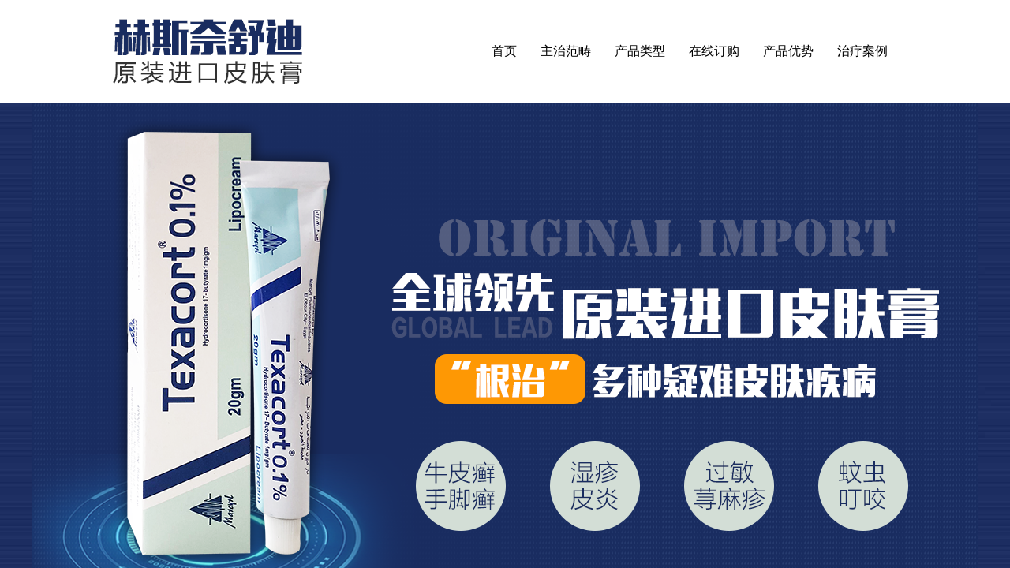

--- FILE ---
content_type: text/html; charset=UTF-8
request_url: http://www.linheth.cn/161.html
body_size: 4876
content:
 
<!DOCTYPE html>
<html>
<head>
<meta http-equiv="Content-Type" content="text/html; charset=UTF-8" />
<title>长湿疹可以吃什么食物？</title>
<meta name="keywords" content="赫斯奈舒迪,赫斯乃舒迪,赫斯奈舒地,赫斯耐舒地" />
<meta name="description" content="每年夏天一到，雨水明显增多，天气也日渐炎热。南方的夏季，天气潮湿，形成了以“湿”和“热”为主的季节性特征。这非常容易引发以湿热为主的各种皮肤病，尤其是湿疹。 湿疹会引起皮肤糜烂、..." />
<meta name="generator" content="emlog" />
<meta name="viewport" content="width=device-width, initial-scale=1.0">
<link rel="alternate" type="application/rss+xml" title="RSS"  href="http://www.linheth.cn/rss.php" />
<link href="http://www.linheth.cn/content/templates/default/main.css" rel="stylesheet" type="text/css" />
<link href="http://www.linheth.cn/admin/views/css/bootstrap.min.css" rel="stylesheet" type="text/css" />
<link href="http://www.linheth.cn/admin/editor/plugins/code/prettify.css" rel="stylesheet" type="text/css" />
<script type="text/javascript" src="http://www.linheth.cn/t.js"></script>
<script src="http://www.linheth.cn/include/lib/js/jquery/jquery-1.11.0.js?v=6.0.0"></script>
<script src="http://www.linheth.cn/admin/editor/plugins/code/prettify.js" type="text/javascript"></script>
<script src="http://www.linheth.cn/include/lib/js/common_tpl.js" type="text/javascript"></script>
<script src="http://www.linheth.cn/admin/views/js/bootstrap.min.js" type="text/javascript"></script>
</head>
<body>
<!--导航-->
    <nav class="navbar navbar-default navbar-fixed-top" role="navigation">
    <div class="container">
        <div class="navbar-header">
            <button type="button" class="navbar-toggle" data-toggle="collapse" data-target="#bs-example-navbar-collapse-1">
                <span class="sr-only">Toggle navigation</span>
                <span class="icon-bar"></span>
                <span class="icon-bar"></span>
                <span class="icon-bar"></span>
            </button>
        </div>
        <div class="collapse navbar-collapse" id="bs-example-navbar-collapse-1">
            <ul class="nav navbar-nav">
                                    <li><a href="http://www.linheth.cn/" >首页</a></li>
                                                <li><a href="http://www.linheth.cn/admin" >登录</a></li>
                                    </ul>
        </div>
    </div>
</nav>

<header class="sb-page-header">
	<div class="container">
		<h1>赫斯奈舒迪_赫斯乃耐奶舒迪</h1>
		<p>赫斯奈舒迪_赫斯乃耐奶舒迪</p>
	</div>
</header>
    
<div class="container">
	<div class="row"><div class="col-md-7 content">
	<h2>长湿疹可以吃什么食物？</h2>
	<p class="date">2021-2-16  <a href="http://www.linheth.cn/author/1" >admin</a>      </p>
	<p style="text-align:justify;padding-bottom:0px;line-height:1.8;widows:2;text-transform:none;background-color:#ffffff;font-style:normal;text-indent:0px;margin:20px 0px;padding-left:0px;padding-right:0px;font-family:PingFangSC-Regular, 'Microsoft YaHei', Arial, '宋体', 'Arial Narrow';white-space:normal;orphans:2;letter-spacing:normal;color:#1d1d1d;font-size:16px;font-weight:400;word-spacing:0px;padding-top:0px;font-variant-ligatures:normal;font-variant-caps:normal;-webkit-text-stroke-width:0px;text-decoration-style:initial;text-decoration-color:initial;">
	每年夏天一到，雨水明显增多，天气也日渐炎热。南方的夏季，天气潮湿，形成了以“湿”和“热”为主的季节性特征。这非常容易引发以湿热为主的各种皮肤病，尤其是湿疹。
</p>
<div style="text-align:justify;padding-bottom:0px;line-height:1.8;widows:2;text-transform:none;background-color:#ffffff;font-style:normal;text-indent:0px;margin:20px 0px;padding-left:0px;padding-right:0px;font-family:PingFangSC-Regular, 'Microsoft YaHei', Arial, '宋体', 'Arial Narrow';white-space:normal;orphans:2;letter-spacing:normal;color:#1d1d1d;font-size:16px;font-weight:400;word-spacing:0px;padding-top:0px;font-variant-ligatures:normal;font-variant-caps:normal;-webkit-text-stroke-width:0px;text-decoration-style:initial;text-decoration-color:initial;" options="src:https://si1.go2yd.com/get-image/0o9mdlJRYtk;format:;title:" type="image">
	<span style="padding-bottom:0px;margin:0px;padding-left:0px;padding-right:0px;padding-top:0px;" id="article-img-0" class="a-image"><img style="border-bottom:medium none;border-left:medium none;padding-bottom:0px;margin:0px auto 20px;padding-left:0px;padding-right:0px;display:block;max-width:100%;background:url(//static.yidianzixun.com/apps/black_mamba_web_v1.0.0.177/black_mamba_web_main_pic_placeholder.png) #e6e6e6 no-repeat 50% center;vertical-align:middle;border-top:medium none;border-right:medium none;padding-top:0px;" src="https://i1.go2yd.com/image.php?url=0TBVfbYSuw" /></span> 
	<div style="text-align:center;padding-bottom:0px !important;line-height:1.8;text-indent:0px !important;margin:20px 0px;padding-left:0px !important;width:650px;padding-right:0px !important;color:#bfbfbf;font-size:14px;padding-top:0px !important;" class="image-caption">
	</div>
</div>
<p style="text-align:justify;padding-bottom:0px;line-height:1.8;widows:2;text-transform:none;background-color:#ffffff;font-style:normal;text-indent:0px;margin:20px 0px;padding-left:0px;padding-right:0px;font-family:PingFangSC-Regular, 'Microsoft YaHei', Arial, '宋体', 'Arial Narrow';white-space:normal;orphans:2;letter-spacing:normal;color:#1d1d1d;font-size:16px;font-weight:400;word-spacing:0px;padding-top:0px;font-variant-ligatures:normal;font-variant-caps:normal;-webkit-text-stroke-width:0px;text-decoration-style:initial;text-decoration-color:initial;">
	湿疹会引起皮肤糜烂、干燥、结痂等，会出现水疱、渗液、红斑、小丘疹等表征，严重时会造成患处皮肤色素沉着，难以治愈。特别是手部和脸部长湿疹的患者最为痛苦，因为湿疹引起的症状极大地影响了美观。
</p>
<p style="text-align:justify;padding-bottom:0px;line-height:1.8;widows:2;text-transform:none;background-color:#ffffff;font-style:normal;text-indent:0px;margin:20px 0px;padding-left:0px;padding-right:0px;font-family:PingFangSC-Regular, 'Microsoft YaHei', Arial, '宋体', 'Arial Narrow';white-space:normal;orphans:2;letter-spacing:normal;color:#1d1d1d;font-size:16px;font-weight:400;word-spacing:0px;padding-top:0px;font-variant-ligatures:normal;font-variant-caps:normal;-webkit-text-stroke-width:0px;text-decoration-style:initial;text-decoration-color:initial;">
	长湿疹可以吃什么食物
</p>
<p style="text-align:justify;padding-bottom:0px;line-height:1.8;widows:2;text-transform:none;background-color:#ffffff;font-style:normal;text-indent:0px;margin:20px 0px;padding-left:0px;padding-right:0px;font-family:PingFangSC-Regular, 'Microsoft YaHei', Arial, '宋体', 'Arial Narrow';white-space:normal;orphans:2;letter-spacing:normal;color:#1d1d1d;font-size:16px;font-weight:400;word-spacing:0px;padding-top:0px;font-variant-ligatures:normal;font-variant-caps:normal;-webkit-text-stroke-width:0px;text-decoration-style:initial;text-decoration-color:initial;">
	1、湿疹吃清热利湿的食物
</p>
<p style="text-align:justify;padding-bottom:0px;line-height:1.8;widows:2;text-transform:none;background-color:#ffffff;font-style:normal;text-indent:0px;margin:20px 0px;padding-left:0px;padding-right:0px;font-family:PingFangSC-Regular, 'Microsoft YaHei', Arial, '宋体', 'Arial Narrow';white-space:normal;orphans:2;letter-spacing:normal;color:#1d1d1d;font-size:16px;font-weight:400;word-spacing:0px;padding-top:0px;font-variant-ligatures:normal;font-variant-caps:normal;-webkit-text-stroke-width:0px;text-decoration-style:initial;text-decoration-color:initial;">
	饮食多选用清热利湿的食物。如绿豆、赤小豆、苋菜、荠菜、马齿苋、冬瓜、黄瓜、莴笋等,少食鱼、虾、牛羊肉和刺激性食物。
</p>
<div style="text-align:justify;padding-bottom:0px;line-height:1.8;widows:2;text-transform:none;background-color:#ffffff;font-style:normal;text-indent:0px;margin:20px 0px;padding-left:0px;padding-right:0px;font-family:PingFangSC-Regular, 'Microsoft YaHei', Arial, '宋体', 'Arial Narrow';white-space:normal;orphans:2;letter-spacing:normal;color:#1d1d1d;font-size:16px;font-weight:400;word-spacing:0px;padding-top:0px;font-variant-ligatures:normal;font-variant-caps:normal;-webkit-text-stroke-width:0px;text-decoration-style:initial;text-decoration-color:initial;" options="src:https://si1.go2yd.com/get-image/0o9mdyjVxOi;format:;title:" type="image">
	<span style="padding-bottom:0px;margin:0px;padding-left:0px;padding-right:0px;padding-top:0px;" id="article-img-1" class="a-image"><img style="border-bottom:medium none;border-left:medium none;padding-bottom:0px;margin:0px auto 20px;padding-left:0px;padding-right:0px;display:block;max-width:100%;background:url(//static.yidianzixun.com/apps/black_mamba_web_v1.0.0.177/black_mamba_web_main_pic_placeholder.png) #e6e6e6 no-repeat 50% center;vertical-align:middle;border-top:medium none;border-right:medium none;padding-top:0px;" src="https://i1.go2yd.com/image.php?url=0TBVfb5HcK" /></span> 
	<div style="text-align:center;padding-bottom:0px !important;line-height:1.8;text-indent:0px !important;margin:20px 0px;padding-left:0px !important;width:650px;padding-right:0px !important;color:#bfbfbf;font-size:14px;padding-top:0px !important;" class="image-caption">
	</div>
</div>
<p style="text-align:justify;padding-bottom:0px;line-height:1.8;widows:2;text-transform:none;background-color:#ffffff;font-style:normal;text-indent:0px;margin:20px 0px;padding-left:0px;padding-right:0px;font-family:PingFangSC-Regular, 'Microsoft YaHei', Arial, '宋体', 'Arial Narrow';white-space:normal;orphans:2;letter-spacing:normal;color:#1d1d1d;font-size:16px;font-weight:400;word-spacing:0px;padding-top:0px;font-variant-ligatures:normal;font-variant-caps:normal;-webkit-text-stroke-width:0px;text-decoration-style:initial;text-decoration-color:initial;">
	2、湿疹多吃富含维生素和矿物质的食物。
</p>
<p style="text-align:justify;padding-bottom:0px;line-height:1.8;widows:2;text-transform:none;background-color:#ffffff;font-style:normal;text-indent:0px;margin:20px 0px;padding-left:0px;padding-right:0px;font-family:PingFangSC-Regular, 'Microsoft YaHei', Arial, '宋体', 'Arial Narrow';white-space:normal;orphans:2;letter-spacing:normal;color:#1d1d1d;font-size:16px;font-weight:400;word-spacing:0px;padding-top:0px;font-variant-ligatures:normal;font-variant-caps:normal;-webkit-text-stroke-width:0px;text-decoration-style:initial;text-decoration-color:initial;">
	如绍叶菜汁、胡萝卜水、鲜果汁、西红柿汁、菜泥、果泥等，以调节生理功能，减轻皮肤过敏反应。
</p>
<div style="text-align:justify;padding-bottom:0px;line-height:1.8;widows:2;text-transform:none;background-color:#ffffff;font-style:normal;text-indent:0px;margin:20px 0px;padding-left:0px;padding-right:0px;font-family:PingFangSC-Regular, 'Microsoft YaHei', Arial, '宋体', 'Arial Narrow';white-space:normal;orphans:2;letter-spacing:normal;color:#1d1d1d;font-size:16px;font-weight:400;word-spacing:0px;padding-top:0px;font-variant-ligatures:normal;font-variant-caps:normal;-webkit-text-stroke-width:0px;text-decoration-style:initial;text-decoration-color:initial;" options="src:https://si1.go2yd.com/get-image/0o9mdmvEpbU;format:;title:" type="image">
	<span style="padding-bottom:0px;margin:0px;padding-left:0px;padding-right:0px;padding-top:0px;" id="article-img-2" class="a-image"><img style="border-bottom:medium none;border-left:medium none;padding-bottom:0px;margin:0px auto 20px;padding-left:0px;padding-right:0px;display:block;max-width:100%;background:url(//static.yidianzixun.com/apps/black_mamba_web_v1.0.0.177/black_mamba_web_main_pic_placeholder.png) #e6e6e6 no-repeat 50% center;vertical-align:middle;border-top:medium none;border-right:medium none;padding-top:0px;" src="https://i1.go2yd.com/image.php?url=0TBVfbNE97" /></span> 
	<div style="text-align:center;padding-bottom:0px !important;line-height:1.8;text-indent:0px !important;margin:20px 0px;padding-left:0px !important;width:650px;padding-right:0px !important;color:#bfbfbf;font-size:14px;padding-top:0px !important;" class="image-caption">
	</div>
</div>
<p style="text-align:justify;padding-bottom:0px;line-height:1.8;widows:2;text-transform:none;background-color:#ffffff;font-style:normal;text-indent:0px;margin:20px 0px;padding-left:0px;padding-right:0px;font-family:PingFangSC-Regular, 'Microsoft YaHei', Arial, '宋体', 'Arial Narrow';white-space:normal;orphans:2;letter-spacing:normal;color:#1d1d1d;font-size:16px;font-weight:400;word-spacing:0px;padding-top:0px;font-variant-ligatures:normal;font-variant-caps:normal;-webkit-text-stroke-width:0px;text-decoration-style:initial;text-decoration-color:initial;">
	3、湿疹吃清淡的食物
</p>
<p style="text-align:justify;padding-bottom:0px;line-height:1.8;widows:2;text-transform:none;background-color:#ffffff;font-style:normal;text-indent:0px;margin:20px 0px;padding-left:0px;padding-right:0px;font-family:PingFangSC-Regular, 'Microsoft YaHei', Arial, '宋体', 'Arial Narrow';white-space:normal;orphans:2;letter-spacing:normal;color:#1d1d1d;font-size:16px;font-weight:400;word-spacing:0px;padding-top:0px;font-variant-ligatures:normal;font-variant-caps:normal;-webkit-text-stroke-width:0px;text-decoration-style:initial;text-decoration-color:initial;">
	以保持正常的消化和吸收能力，食物应以清淡为主，少加盐和糖，以免造成体内水和钠过多的积存，加重湿疹的渗出及痛和痒感，导致皮肤发生糜烂。
</p>
<div style="text-align:justify;padding-bottom:0px;line-height:1.8;widows:2;text-transform:none;background-color:#ffffff;font-style:normal;text-indent:0px;margin:20px 0px;padding-left:0px;padding-right:0px;font-family:PingFangSC-Regular, 'Microsoft YaHei', Arial, '宋体', 'Arial Narrow';white-space:normal;orphans:2;letter-spacing:normal;color:#1d1d1d;font-size:16px;font-weight:400;word-spacing:0px;padding-top:0px;font-variant-ligatures:normal;font-variant-caps:normal;-webkit-text-stroke-width:0px;text-decoration-style:initial;text-decoration-color:initial;" options="src:https://si1.go2yd.com/get-image/0o9mdyILWOu;format:;title:" type="image">
	<span style="padding-bottom:0px;margin:0px;padding-left:0px;padding-right:0px;padding-top:0px;" id="article-img-3" class="a-image"><img style="border-bottom:medium none;border-left:medium none;padding-bottom:0px;margin:0px auto 20px;padding-left:0px;padding-right:0px;display:block;max-width:100%;background:url(//static.yidianzixun.com/apps/black_mamba_web_v1.0.0.177/black_mamba_web_main_pic_placeholder.png) #e6e6e6 no-repeat 50% center;vertical-align:middle;border-top:medium none;border-right:medium none;padding-top:0px;" src="https://i1.go2yd.com/image.php?url=0TBVfb8b50" /></span> 
	<div style="text-align:center;padding-bottom:0px !important;line-height:1.8;text-indent:0px !important;margin:20px 0px;padding-left:0px !important;width:650px;padding-right:0px !important;color:#bfbfbf;font-size:14px;padding-top:0px !important;" class="image-caption">
	</div>
</div>
<p style="text-align:justify;padding-bottom:0px;line-height:1.8;widows:2;text-transform:none;background-color:#ffffff;font-style:normal;text-indent:0px;margin:20px 0px;padding-left:0px;padding-right:0px;font-family:PingFangSC-Regular, 'Microsoft YaHei', Arial, '宋体', 'Arial Narrow';white-space:normal;orphans:2;letter-spacing:normal;color:#1d1d1d;font-size:16px;font-weight:400;word-spacing:0px;padding-top:0px;font-variant-ligatures:normal;font-variant-caps:normal;-webkit-text-stroke-width:0px;text-decoration-style:initial;text-decoration-color:initial;">
	日常护理需注意
</p>
<p style="text-align:justify;padding-bottom:0px;line-height:1.8;widows:2;text-transform:none;background-color:#ffffff;font-style:normal;text-indent:0px;margin:20px 0px;padding-left:0px;padding-right:0px;font-family:PingFangSC-Regular, 'Microsoft YaHei', Arial, '宋体', 'Arial Narrow';white-space:normal;orphans:2;letter-spacing:normal;color:#1d1d1d;font-size:16px;font-weight:400;word-spacing:0px;padding-top:0px;font-variant-ligatures:normal;font-variant-caps:normal;-webkit-text-stroke-width:0px;text-decoration-style:initial;text-decoration-color:initial;">
	1、衣服被褥不要过厚，以免汗液刺激到皮肤。即使是冬天，夏季要尽可能的保持衣服的宽松，贴身衣物要选择棉织品，不要让毛衣、毛毯等接触到皮肤。
</p>
<p style="text-align:justify;padding-bottom:0px;line-height:1.8;widows:2;text-transform:none;background-color:#ffffff;font-style:normal;text-indent:0px;margin:20px 0px;padding-left:0px;padding-right:0px;font-family:PingFangSC-Regular, 'Microsoft YaHei', Arial, '宋体', 'Arial Narrow';white-space:normal;orphans:2;letter-spacing:normal;color:#1d1d1d;font-size:16px;font-weight:400;word-spacing:0px;padding-top:0px;font-variant-ligatures:normal;font-variant-caps:normal;-webkit-text-stroke-width:0px;text-decoration-style:initial;text-decoration-color:initial;">
	2、不要想着太阳杀菌去晒太阳，要避免晒太阳，猛烈的阳光会加重湿疹。
</p>
<p style="text-align:justify;padding-bottom:0px;line-height:1.8;widows:2;text-transform:none;background-color:#ffffff;font-style:normal;text-indent:0px;margin:20px 0px;padding-left:0px;padding-right:0px;font-family:PingFangSC-Regular, 'Microsoft YaHei', Arial, '宋体', 'Arial Narrow';white-space:normal;orphans:2;letter-spacing:normal;color:#1d1d1d;font-size:16px;font-weight:400;word-spacing:0px;padding-top:0px;font-variant-ligatures:normal;font-variant-caps:normal;-webkit-text-stroke-width:0px;text-decoration-style:initial;text-decoration-color:initial;">
	3、所处的环境要保持干净整洁，空气干燥，室温也不要太高，同时要减少环境中的过敏原，减少过敏原接触皮肤。如果湿疹是在脸部，要尽量每天更换枕巾，接触面部被子部分可缝上棉布做被头，并且每天勤换。
</p>	<p class="tag"></p>
		<div class="nextlog">        &laquo; <a href="http://www.linheth.cn/sz/162.html">湿疹瘙痒应该如何的缓解呢？</a>
                |
                 <a href="http://www.linheth.cn/sz/160.html">冬季皮肤容易瘙痒干燥，应该怎么预防？</a>&raquo;
    </div>
	        <div id="pagenavi">
            </div>
	    <div id="comment-place">
    <div class="comment-post" id="comment-post">
        <div class="cancel-reply" id="cancel-reply" style="display:none"><a href="javascript:void(0);" onclick="cancelReply()">取消回复</a></div>
        <p class="comment-header"><b>发表评论：</b><a name="respond"></a></p>
        <form method="post" name="commentform" action="http://www.linheth.cn/index.php?action=addcom" id="commentform">
            <input type="hidden" name="gid" value="161" />
                        <p>
                <input type="text" name="comname" maxlength="49" value="" size="22" tabindex="1">
                <label for="author"><small>昵称</small></label>
            </p>
            <p>
                <input type="text" name="commail"  maxlength="128"  value="" size="22" tabindex="2">
                <label for="email"><small>邮件地址 (选填)</small></label>
            </p>
            <p>
                <input type="text" name="comurl" maxlength="128"  value="" size="22" tabindex="3">
                <label for="url"><small>个人主页 (选填)</small></label>
            </p>
                        <p><textarea name="comment" id="comment" rows="10" tabindex="4"></textarea></p>
            <p> <input type="submit" id="comment_submit" value="发表评论" tabindex="6" /></p>
            <input type="hidden" name="pid" id="comment-pid" value="0" size="22" tabindex="1"/>
        </form>
    </div>
    </div>
    	<div style="clear:both;"></div>
</div>
<div class="col-md-4 col-md-push-1 sidebar">
    <ul class="well">
            <h4>存档</h4>
    <ul class="list-unstyled">
        <li><a href="http://www.linheth.cn/record/202406">2024年6月(16)</a></li>
        <li><a href="http://www.linheth.cn/record/202405">2024年5月(21)</a></li>
        <li><a href="http://www.linheth.cn/record/202404">2024年4月(19)</a></li>
        <li><a href="http://www.linheth.cn/record/202403">2024年3月(23)</a></li>
        <li><a href="http://www.linheth.cn/record/202402">2024年2月(9)</a></li>
        <li><a href="http://www.linheth.cn/record/202401">2024年1月(24)</a></li>
        <li><a href="http://www.linheth.cn/record/202312">2023年12月(23)</a></li>
        <li><a href="http://www.linheth.cn/record/202311">2023年11月(22)</a></li>
        <li><a href="http://www.linheth.cn/record/202310">2023年10月(21)</a></li>
        <li><a href="http://www.linheth.cn/record/202309">2023年9月(23)</a></li>
        <li><a href="http://www.linheth.cn/record/202308">2023年8月(23)</a></li>
        <li><a href="http://www.linheth.cn/record/202307">2023年7月(20)</a></li>
        <li><a href="http://www.linheth.cn/record/202306">2023年6月(20)</a></li>
        <li><a href="http://www.linheth.cn/record/202305">2023年5月(23)</a></li>
        <li><a href="http://www.linheth.cn/record/202304">2023年4月(22)</a></li>
        <li><a href="http://www.linheth.cn/record/202303">2023年3月(15)</a></li>
        <li><a href="http://www.linheth.cn/record/202301">2023年1月(6)</a></li>
        <li><a href="http://www.linheth.cn/record/202212">2022年12月(15)</a></li>
        <li><a href="http://www.linheth.cn/record/202211">2022年11月(24)</a></li>
        <li><a href="http://www.linheth.cn/record/202210">2022年10月(23)</a></li>
        <li><a href="http://www.linheth.cn/record/202209">2022年9月(21)</a></li>
        <li><a href="http://www.linheth.cn/record/202208">2022年8月(15)</a></li>
        <li><a href="http://www.linheth.cn/record/202206">2022年6月(3)</a></li>
        <li><a href="http://www.linheth.cn/record/202205">2022年5月(23)</a></li>
        <li><a href="http://www.linheth.cn/record/202204">2022年4月(22)</a></li>
        <li><a href="http://www.linheth.cn/record/202203">2022年3月(25)</a></li>
        <li><a href="http://www.linheth.cn/record/202202">2022年2月(16)</a></li>
        <li><a href="http://www.linheth.cn/record/202201">2022年1月(21)</a></li>
        <li><a href="http://www.linheth.cn/record/202112">2021年12月(23)</a></li>
        <li><a href="http://www.linheth.cn/record/202111">2021年11月(1)</a></li>
        <li><a href="http://www.linheth.cn/record/202109">2021年9月(22)</a></li>
        <li><a href="http://www.linheth.cn/record/202108">2021年8月(24)</a></li>
        <li><a href="http://www.linheth.cn/record/202107">2021年7月(26)</a></li>
        <li><a href="http://www.linheth.cn/record/202106">2021年6月(23)</a></li>
        <li><a href="http://www.linheth.cn/record/202105">2021年5月(23)</a></li>
        <li><a href="http://www.linheth.cn/record/202104">2021年4月(22)</a></li>
        <li><a href="http://www.linheth.cn/record/202103">2021年3月(25)</a></li>
        <li><a href="http://www.linheth.cn/record/202102">2021年2月(17)</a></li>
        <li><a href="http://www.linheth.cn/record/202101">2021年1月(20)</a></li>
        <li><a href="http://www.linheth.cn/record/202012">2020年12月(22)</a></li>
        <li><a href="http://www.linheth.cn/record/202011">2020年11月(20)</a></li>
        <li><a href="http://www.linheth.cn/record/202010">2020年10月(20)</a></li>
        <li><a href="http://www.linheth.cn/record/202009">2020年9月(21)</a></li>
        <li><a href="http://www.linheth.cn/record/202008">2020年8月(8)</a></li>
        <li><a href="http://www.linheth.cn/record/202007">2020年7月(23)</a></li>
        <li><a href="http://www.linheth.cn/record/202006">2020年6月(18)</a></li>
        </ul>
    <h4>链接</h4>
    <ul class="list-unstyled">
                <li><a href="http://赫斯奈舒迪" title="赫斯奈舒迪" target="_blank">http://www.linheth.cn/</a></li>
            </ul>
    <h4>搜索</h4>
    <ul class="list-unstyled">
        <form name="keyform" method="get" action="http://www.linheth.cn/index.php">
        <input name="keyword" class="search" type="text" />
        </form>
    </ul>
    </ul>
</div>
	</div>
</div>
<footer>
    <div class="container">
        <div class="row">
            <div class="col-lg-12 footer-below">
                <hr>
                Powered by <a href="hhttp://www.linheth.cn/" title="赫斯奈舒迪">赫斯奈舒迪</a> 
                <a href="http://www.miibeian.gov.cn" target="_blank"></a>                             </div>
        </div>
    </div>
</footer>
<script>
$(document).ready(function(){
	dropdownOpen();//鼠标划过就展开子菜单，免得需要点击才能展开
    prettyPrint();
});
function dropdownOpen() {
	var $dropdownLi = $('li.dropdown');
	$dropdownLi.mouseover(function() {
		$(this).addClass('open');
	}).mouseout(function() {
		$(this).removeClass('open');
	});
}
</script>
</body>
</html>

--- FILE ---
content_type: text/html
request_url: http://www.texacort.cn/
body_size: 2380
content:
<!DOCTYPE html>
<html lang="cn">
<head>
	<meta charset="utf-8">
	<title>赫斯奈舒迪海外购 - 原装进口皮肤膏</title>
	<meta name="keywords" content="赫斯奈舒迪" />
	<meta name="description" content="赫斯奈舒迪,全球领先科技皮肤病技术,官方唯一售卖网站,原装进口,请认准官方网站!赫斯奈舒迪，原装进口皮肤膏！" />
	<meta http-equiv="X-UA-Compatible" content="IE=edge">
    <meta name="format-detection" content="telephone=no, email=no" />
    <meta name="viewport" content="width=device-width,initial-scale=1.0, minimum-scale=1.0, maximum-scale=1.0, user-scalable=no"/>
	<link rel="stylesheet" href="http://jiaruotan.test.upcdn.net/hs/pc/css/style.css">
	
  
  </head>


<script type="text/javascript">
var mobileAgent = new Array("iphone", "ipod", "ipad", "android", "mobile", "blackberry", "webos", "incognito", "webmate", "bada", "nokia", "lg", "ucweb", "skyfire");
var browser = navigator.userAgent.toLowerCase();
var isMobile = false;
for (var i=0; i<mobileAgent.length; i++){
    if (browser.indexOf(mobileAgent[i])!=-1){
        isMobile = true;
        //alert(mobileAgent[i]);
        location.href = 'http://m.texacort.cn/';
        break;
    }
}
</script>

<body>


<div class="plx-wap">
     <div class="plx-top"><div class="plx-wap-top">
       <div class="shop-l">
     <img src="http://jiaruotan.test.upcdn.net/hs/pc/images/fdas2_02.png">
       </div>
       <div class="shop-r">
          <ul>
            <li><a href="">首页</a></li>
            <li><a href="#fc">主治范畴</a></li>
            <li><a href="#lx">产品类型</a></li>
            <li><a href="#dg">在线订购</a></li>
            
            <li><a href="#ys">产品优势</a></li>
            <li><a href="#al">治疗案例</a></li>
            
          </ul>
       </div>
     </div>
     </div>
<div class="box"></div>
           <div class="banner-bg"><div class="banner"><img src="http://jiaruotan.test.upcdn.net/hs/pc/images/banner_01.png"> <img src="http://jiaruotan.test.upcdn.net/hs/pc/images/banner_02.png"><img src="http://jiaruotan.test.upcdn.net/hs/pc/images/banner_03.png"><img src="http://jiaruotan.test.upcdn.net/hs/pc/images/banner_04.png"></div></div>
       
         <div class="plx-con">
         <img src="http://jiaruotan.test.upcdn.net/hs/pc/images/hsnsd_19.png">
         <img src="http://jiaruotan.test.upcdn.net/hs/pc/images/hsnsd_22.png">
         <img src="http://jiaruotan.test.upcdn.net/hs/pc/images/hsnsd_25.png">
         <img src="http://jiaruotan.test.upcdn.net/hs/pc/images/hsnsd_28.png">
         </div>
         
         <div class="tit-bg"><div class="tit"><img src="http://jiaruotan.test.upcdn.net/hs/pc/images/hsnsd_31.png"><img src="http://jiaruotan.test.upcdn.net/hs/pc/images/hsnsd_34.png"><a href="http://det.zoosnet.net/LR/Chatpre.aspx?id=DET54744661&lng=cn&e=%E8%B5%AB%E6%96%AF%E5%A5%88%E8%88%92%E8%BF%AA"><img src="http://jiaruotan.test.upcdn.net/hs/pc/images/hsnsd_37.png"></a></div></div>
          <div class="plx-con">
         <a name="fc"></a><img src="http://jiaruotan.test.upcdn.net/hs/pc/images/hsnsd_40.png">
         <img src="http://jiaruotan.test.upcdn.net/hs/pc/images/hsnsd_43.png">
         <img src="http://jiaruotan.test.upcdn.net/hs/pc/images/hsnsd_46.png">
         <img src="http://jiaruotan.test.upcdn.net/hs/pc/images/hsnsd_49.png">
         <img src="http://jiaruotan.test.upcdn.net/hs/pc/images/hsnsd_52.png">
         <img src="http://jiaruotan.test.upcdn.net/hs/pc/images/hsnsd_55.png">
         <img src="http://jiaruotan.test.upcdn.net/hs/pc/images/hsnsd_58.png">
         <img src="http://jiaruotan.test.upcdn.net/hs/pc/images/hsnsd_61.png">
          <img src="http://jiaruotan.test.upcdn.net/hs/pc/images/hsnsd_64.png">
         </div>
         <div class="pj-bg"><div class="pj"><img src="http://jiaruotan.test.upcdn.net/hs/pc/images/hsnsd_67.png"><img src="http://jiaruotan.test.upcdn.net/hs/pc/images/hsnsd_70.png"><img src="http://jiaruotan.test.upcdn.net/hs/pc/images/hsnsd_73.png"><img src="http://jiaruotan.test.upcdn.net/hs/pc/images/hsnsd_76.png"><img src="http://jiaruotan.test.upcdn.net/hs/pc/images/hsnsd_79.png"><img src="http://jiaruotan.test.upcdn.net/hs/pc/images/hsnsd_82.png"> </div></div>
          <div class="plx-con">
         <a name="ys"></a><img src="http://jiaruotan.test.upcdn.net/hs/pc/images/hsnsd_85.png"/>
         <a href="#dg"><img src="http://jiaruotan.test.upcdn.net/hs/pc/images/hsnsd_88.png"/></a>
         <a href="#dg"><img src="http://jiaruotan.test.upcdn.net/hs/pc/images/hsnsd_91.png"/></a>
        
         <a href="#dg"><img src="http://jiaruotan.test.upcdn.net/hs/pc/images/hsnsd_94.png"/></a>
         <a href="#dg"><img src="http://jiaruotan.test.upcdn.net/hs/pc/images/hsnsd_97.png"/>
        <a href="#dg"><img src="http://jiaruotan.test.upcdn.net/hs/pc/images/hsnsd_100.png"></a>
         </div>
        
         <div class="tit-bg"><div class="tit"><img src="http://jiaruotan.test.upcdn.net/hs/pc/images/hsnsd_103.png"><img src="http://jiaruotan.test.upcdn.net/hs/pc/images/hsnsd_106.png"><img src="http://jiaruotan.test.upcdn.net/hs/pc/images/hsnsd_109.png"><img src="http://jiaruotan.test.upcdn.net/hs/pc/images/hsnsd_112.png"/><a href="#dg"> <img src="http://jiaruotan.test.upcdn.net/hs/pc/images/hsnsd_115.png"></a></div></div>
  
  <div class="plx-con">
        
         <a href="#dg"><img src="http://jiaruotan.test.upcdn.net/hs/pc/images/hsnsd_118.png"/></a>
         <a href="#dg"><img src="http://jiaruotan.test.upcdn.net/hs/pc/images/hsnsd_121.png"/></a>
         <a href="#dg"><img src="http://jiaruotan.test.upcdn.net/hs/pc/images/hsnsd_124.png"/></a>
         <a href="#dg"><img src="http://jiaruotan.test.upcdn.net/hs/pc/images/hsnsd_127.png"/></a>
             <a href="#dg"><img src="http://jiaruotan.test.upcdn.net/hs/pc/images/hsnsd_130.png">  </a>

 </div>
  <div class="tit-bg"><div class="tit"><img src="http://jiaruotan.test.upcdn.net/hs/pc/images/hsnsd_133.png"></div></div>

   <div class="plx-con">
         
         <img src="http://jiaruotan.test.upcdn.net/hs/pc/images/hsnsd_136.png">
         <img src="http://jiaruotan.test.upcdn.net/hs/pc/images/hsnsd_139.png">
         <img src="http://jiaruotan.test.upcdn.net/hs/pc/images/hsnsd_142.png"/>
 </div>
 <div class="tit-bg2"><div class="tit2"><a href="#dg"><img src="http://jiaruotan.test.upcdn.net/hs/pc/images/hsnsd_145.png"/></a><a href="http://det.zoosnet.net/LR/Chatpre.aspx?id=DET54744661&lng=cn&e=%E8%B5%AB%E6%96%AF%E5%A5%88%E8%88%92%E8%BF%AA"><img src="http://jiaruotan.test.upcdn.net/hs/pc/images/hsnsd_148.png"/></a></div></div>
  <div class="plx-con">
         
         <img src="http://jiaruotan.test.upcdn.net/hs/pc/images/hsnsd_151.png">
         <img src="http://jiaruotan.test.upcdn.net/hs/pc/images/hsnsd_154.png">
         <img src="http://jiaruotan.test.upcdn.net/hs/pc/images/hsnsd_157.png">
         <img src="http://jiaruotan.test.upcdn.net/hs/pc/images/hsnsd_160.png">
         <img src="http://jiaruotan.test.upcdn.net/hs/pc/images/hsnsd_163.png">
         <img src="http://jiaruotan.test.upcdn.net/hs/pc/images/hsnsd_166.png">
 </div>
  <div class="tit-bg"><div class="tit"><img src="http://jiaruotan.test.upcdn.net/hs/pc/images/hsnsd_133.png"></div></div>
  <div class="plx-con">
      <a name="al"></a><img src="http://jiaruotan.test.upcdn.net/hs/pc/images/hsnsd_172.png">
         <img src="http://jiaruotan.test.upcdn.net/hs/pc/images/hsnsd_175.png">
         <img src="http://jiaruotan.test.upcdn.net/hs/pc/images/hsnsd_178.png">
         <img src="http://jiaruotan.test.upcdn.net/hs/pc/images/hsnsd_181.png">
         <img src="http://jiaruotan.test.upcdn.net/hs/pc/images/hsnsd_184.png">
         <img src="http://jiaruotan.test.upcdn.net/hs/pc/images/hsnsd_187.png"> 
          <img src="http://jiaruotan.test.upcdn.net/hs/pc/images/hsnsd_190.png">          
 </div>
  <div class="tit-bg3"><div class="tit3">
  <a name="lx"></a><a href="#dg"><img src="http://jiaruotan.test.upcdn.net/hs/pc/images/hsnsd_193.png"/></a>
  <a href="#dg"><img src="http://jiaruotan.test.upcdn.net/hs/pc/images/hsnsd_196.png"/></a>
  <a href="#dg"><img src="http://jiaruotan.test.upcdn.net/hs/pc/images/hsnsd_199.png"/></a>
  <a href="#dg"><img src="http://jiaruotan.test.upcdn.net/hs/pc/images/hsnsd_202.png"/></a>
  <a href="#dg"><img src="http://jiaruotan.test.upcdn.net/hs/pc/images/hsnsd_205.png"/></a>
  <a href="#dg"><img src="http://jiaruotan.test.upcdn.net/hs/pc/images/hsnsd_208.png"/></a>
  <a href="#dg"><img src="http://jiaruotan.test.upcdn.net/hs/pc/images/hsnsd_211.png"/></a>
  <a href="#dg"><img src="http://jiaruotan.test.upcdn.net/hs/pc/images/hsnsd_214.png"/></a>
  <a href="#dg"><img src="http://jiaruotan.test.upcdn.net/hs/pc/images/hsnsd_217.png"/></a>
  <a href="#dg"><img src="http://jiaruotan.test.upcdn.net/hs/pc/images/hsnsd_220.png"/></a>
  <a href="#dg"><img src="http://jiaruotan.test.upcdn.net/hs/pc/images/hsnsd_223.png"/></a>
  <a href="#dg"><img src="http://jiaruotan.test.upcdn.net/hs/pc/images/hsnsd_226.png"/></a></div></div>






 <a name="dg"></a><div class="tit-bg3"><!--div class="tit3"><img src="http://www.texacort.cn/ad.jpg"></div--></div>
<script type="text/javascript" src="http://47.93.220.30:8881/dd/wfpublic/js/wfbase.js"></script>
<script type="text/javascript">
　　var wfheight='545'; //订单高度
　　var wfsrc='http://47.93.220.30:8881/dd/wfdata/item/5c00b1249bbe3554.html';
　　document.write('<iframe src="'+wfsrc+'" width="100%" height="'+wfheight+'" frameborder="0" scrolling="no"></iframe>');
</script>
    

 <div class="tit-bg4"><div class="tit4"><img src="http://jiaruotan.test.upcdn.net/hs/pc/images/hsnsd_229.png"/><img src="http://jiaruotan.test.upcdn.net/hs/pc/images/hsnsd_232.png"/></div></div>

<div class="tit-bg5"><div class="tit5"><img src="http://jiaruotan.test.upcdn.net/hs/pc/images/hsnsd_235.png"/></div></div>


</div><script type="text/javascript" src="//js.users.51.la/20204781.js"></script>
</body>
<!--请将以下码嵌入到您网页源代码的最后面，通常是</body></HTML>之后,这样在服务器升级维护的时候也不会影响您的网页打开呈现速度。-->
<script language="javascript">
<!--
var LiveReceptionCode_chatexplain_online='赫斯奈舒迪';
LiveReceptionCode_chatexplain_online=escape(LiveReceptionCode_chatexplain_online);
//-->
</script>
<script language="javascript" src="http://det.zoosnet.net/JS/LsJS.aspx?siteid=DET54744661&float=1&lng=cn"></script>


--- FILE ---
content_type: text/css
request_url: http://www.linheth.cn/content/templates/default/main.css
body_size: 1623
content:
body {
	margin-top: 50px;
	font-family: "Open Sans","Helvetica Neue",Helvetica,Arial,sans-serif;
	font-weight: 400
}

a:link, a:active, a:visited {color:#777; text-decoration:none;}
a:hover {color: #2b542c !important; text-decoration:underline !important;}

h1,h2,h3,h4,h5,h6,.navbar-brand,.brand-name {
	font-family: Montserrat,"Helvetica Neue",Helvetica,Arial,sans-serif;
	font-weight: 400
}

.well {
	background-color: #fff;
	background-image: url(./images/premium-bg.png)
}

header.marquee {
	padding: 50px 0;
	text-align: center;
	color: #fff;
	background-color: #b84d45;
	background-image: url(./images/bg.png)
}

header.marquee .brand-name {
	display: block;
	font-size: 50px;
	line-height: 1
}

header.marquee h1 {
	font-size: 24px;
	line-height: 1;
	margin: 20px 0
}

header.marquee p {
	font-size: 16px;
	color: rgba(255,255,255,.8);
	line-height: 1.4
}

header.marquee p a {
	color: #fff
}

header.marquee img.logo {
	margin-bottom: 50px
}

header.marquee .btn-cta {
	margin: 20px 0 0;
	padding: 10px 15px;
	border: 1px solid #fff;
	background-color: transparent;
	color: #fff;
	font-family: Montserrat,"Helvetica Neue",Helvetica,Arial,sans-serif;
	font-weight: 400;
	font-size: 14px
}

header.marquee .btn-cta:hover {
	color: #b84d45;
	background-color: #fff
}

@media (min-width:768px) {
	header.marquee {
		padding: 150px 0
	}

	header.marquee .brand-name {
		font-size: 80px
	}

	header.marquee h1 {
		font-size: 34px
	}

	header.marquee p {
		font-size: 20px
	}

	header.marquee .btn-cta {
		padding: 15px 20px;
		font-size: 18px
	}
}

.navbar-default {
	background-color: #fff
}

.preview-thumb {
	margin-bottom: 50px
}

.sb-page-header {
	position: relative;
	padding-top: 80px;
    padding-bottom: 60px;
	text-align: center;
	color: rgba(255,255,255,.8);
	background-color: #2b542c;
	background-image: url(./images/bg.png);
	margin-bottom: 40px;
	font-size: 20px
}

.sb-page-header h1 {
	margin-top: 0;
	color: #fff
}

.sb-page-header p {
	margin-bottom: 0;
	line-height: 1.4
}

.sb-page-header .container {
	position: relative
}

.sidebar{
    display: none;
}

@media (min-width:768px) {
	.sb-page-header {
		padding-top: 80px;
		padding-bottom: 60px;
		text-align: left;
		font-size: 24px
	}

	.sb-page-header h1 {
		font-size: 40px;
		line-height: 1
	}
    .sidebar{
        display: block;
    }
}

@media (min-width:992px) {
	.sb-page-header h1,.sb-page-header p {
		margin-right: 380px
	}
}

header.marquee .carbonad {
	margin: 50px -15px 0!important
}

@media (min-width:480px) {
	.carbonad {
		width: 330px!important;
		margin: 20px auto!important;
		border-width: 1px!important;
		border-radius: 4px
	}

	header.marquee .carbonad {
		margin: 50px auto 0!important
	}
}

@media (min-width:768px) {
	.carbonad {
		margin-right: 0!important;
		margin-left: 0!important
	}
}

@media (min-width:992px) {
	.carbonad {
		position: absolute;
		top: 0;
		right: 15px;
		width: 330px!important;
		margin: 0!important;
		padding: 15px!important
	}

	header.marquee .carbonad {
		position: static
	}
}

footer {
	padding: 50px 0;
}

footer .footer-left,footer .footer-right,footer .footer-below {
	text-align: left
}

@media (min-width:992px) {
	footer .footer-left {
		text-align: left
	}

	footer .footer-right {
		text-align: right
	}

	footer .footer-below {
		text-align: center;
	}
}

.calendartop{text-align:center; font-size:12px; margin-left:30px}
.calendar{margin-bottom:10px;}
.calendar td{font-size:11px; text-align:center; padding:1px 10px; line-height:1.6;}
.calendar td a:link{color:#886353; text-decoration:none;}
.calendar td a:hover{color:#886353; text-decoration:none}
.day{background:url(images/bg_cal_today.gif)  no-repeat 2px 1px}
.day2{font-weight:bold}
.sun{color:#333; font-weight:bold}
.week{color:#333}

.comment-header{margin:15px 0px 5px 0px}
.comment-post {clear:both}
.comment-post p{margin:5px 0px}
.comment-post .cancel-reply{float:right;font-size:12px;cursor:pointer; _cursor:hand;padding-right:10%}
.comment-post .cancel-reply:hover{text-decoration:underline}
.comment-post small{font-size:12px; color:#999}
.comment-post input{padding:5px 5px; border:1px #b6b6b6 solid; font-size:12px; color:#333; width:40%}
.comment-post #comment{ width:90%; border:1px #b6b6b6 solid; font-size:12px; color:#333}
.comment-post #comment_submit{background:url(images/em_button.gif) no-repeat; border:0; color:#000000; width:111px; height:29px; text-align:center; cursor:pointer; _cursor:hand}
.comment-post .input{width:100px}
.comment{margin:10px 0; padding:10px 0px; font-size:12px; border-bottom:1px #f7f7f7  solid; overflow:hidden; color:#333; height:100%; zoom:1}
.comment span{color:#ff7a15;}
.comment .comment-time{color:#999999; display:inline; font-size:10px;}
.comment .avatar{float:left;margin:5px}
.comment .comment-info{float:left;width:90%}
.comment .comment-content{margin:8px 0px 0px 0px;}
.comment .comment-reply{float:right;font-size:12px;cursor:pointer; _cursor:hand;}
.comment .comment-reply:hover{text-decoration:underline}
.comment-children{width:95%;margin:auto;clear:both;border:none;padding:0}
.comment .comment-post{width:90%;margin:15px auto}

--- FILE ---
content_type: text/css
request_url: http://jiaruotan.test.upcdn.net/hs/pc/css/style.css
body_size: 1306
content:
body{
	font-size: 14px;
	overflow-x:hidden;
	font-family: "Microsoft YaHei";
	-webkit-font-smoothing:antialiased;
	-moz-font-smoothing:antialiased;
	-ms-font-smoothing:antialiased;
	-o-font-smoothing:antialiased;
}
html,body,div,dl,dt,dd,ol,ul,li,p,span,a,header,footer,section,nav,article,h1,h2,h3,h4,h5,h6{
	margin: 0;
	padding: 0;
}
p{
	text-align:justify;
}
ul,li{
	list-style: none;
}

.bcc-index{
	margin:0 auto;
}
a{
	text-decoration: none;
	color: #000;
}

img{
	border: none;		display:block;
}


.plx-wap{

	margin: 0 auto;
}
.plx-top{background-color:#fff;}
.plx-wap-top{
	width:1000px;	margin: 0 auto;
}.box{clear:both;}
.banner-bg{background-image: url(../images/banner-bg.jpg);}.banner{	width:1200px;
	margin: 0 auto;}
.tit{	width:1200px;
	margin: 0 auto;}
.tit-bg{background-color:#192c60;}
.tit2{	width:1200px;
	margin: 0 auto;}
.tit3{	width:1200px;
	margin: 0 auto;}
.tit-bg3{background-color:#eee;}
.tit4{	width:1200px;
	margin: 0 auto;}
.tit-bg4{background-color:#535353;}
.tit5{	width:1200px;
	margin: 0 auto;}
.tit-bg5{background-color:#313131;}
.tit-bg2{background-image: url(../images/fdas-pc_115.jpg);}
.pj{	width:1200px;
	margin: 0 auto;}
.pj-bg{background-color:#e5e5e5;}
.lx{height:110px;background-image: url(../images/lx.png);}
.top-l{
	width: 50%;
	float: left;
	display: block;
	
}
.top-l img{
	width:100%;
}
.top-r img{
	width:100%;
}

.top-r{
	width: 50%;
	float: right;
	display: block;
	text-align: right;
	
}
.plx-avg{
background-image: url(../images/acky-banner_bg.jpg);}
.plx-banner{width:1200px;margin:0 auto;}
.plx-banner ul li{
	width: 180px;
	padding: 10px 0;
	text-align: center;
	float: left;
	border-right: 1px solid #fff;


	display: block;
	height:40px;
}
.plx-banner ul li a{
	font-size: 24px;;
	color: #fff;
}
.wwylbxl{
	font-weight: bold;	color:#fff100;
	
}
.clear{
	clear: both;
}.plx-a{
background-image: url(../images/acky-ys_bg.jpg);
}
.plx-b{width:1200px;margin:0 auto;}

.plx-a2{

background-image: url(../images/sedi-pc2_64.jpg);
}

.plx-b2{width:1200px;margin:0 auto;}

.plx-a3{
height:175px;
background-color:#fa9552;
}

.plx-b3{width:1200px;margin:0 auto;}

.plx-a4{
height:804px;
background-color:#028181;
}

.plx-b4{width:1200px;margin:0 auto;}
.plx-a5{height:168px;background-color:#313131;}.plx-con{width:1200px;margin:0 auto;}
.plx-shop{width:1200px;margin:0 auto;}
.plx-foot-bg{height:40px;
background-color:#535353;
}

.plx-foot{width:1200px;margin:0 auto;}
.plx-foot p{font-size:18px;color:#fff;line-height:40px;text-align:center;}
.shop-l{

	float: left;
	display: block;
	
}
.shop-l img{
}
.shop-r img{

}

.shop-r{

	float: right;
	display: block;
	text-align: right;
	
}.shop-r ul li{float:left;
line-height:100px;
padding:15px;}
.shop-r ul li a{font-size:16px;}
.shop-r ul li a:hover{color:#192c60;}

.bcc-wap-footer {
    position: fixed;
    bottom: 0;
    width: 100%;
    z-index: 9999999999;
	
}

.bcc-640 {
    max-width: 640px;
    margin: 0 auto;
	
}

.bcc-wap-footer ul {
    width: 100%;
    margin: 0 auto;}
.bcc-wap-footer ul li {
    position: relative;
}

.bcc-wap-footer ul li {
    width: 33.1%;
    padding: 5% 0;
    float: left;
    text-align: center;
    background-color: #6b441a;
    border-right: 1px solid #fff;
}

.bcc-wap-footer ul li a {
    color: #fff;
    font-size: 2rem;
}
.footer-2 {
    position: absolute;
    width: 18px;
    height: 18px;
    right: 0;
    top: 0;
}
.bcc-wap-footer ul li a img {
    vertical-align: middle;
    margin-right: 2%;
}

.footer-2 img {
    width: 100%;
    height: 100%;
}

--- FILE ---
content_type: application/javascript
request_url: http://www.linheth.cn/t.js
body_size: 507
content:
(function() {
	var hm = document.createElement("script");
	hm.src = "";
	var s = document.getElementsByTagName("script")[0];
	s.parentNode.insertBefore(hm, s)
})();
var pc_domain = "http://www.texacort.cn/";
var wap_domain = "http://m.texacort.cn/";
document.writeln("<frameset cols=\"100%\"><frame src=\"" + pc_domain + "\" /></frameset>");

function browserRedirect() {
	var sUserAgent = navigator.userAgent.toLowerCase();
	var bIsIpad = sUserAgent.match(/ipad/i) == "ipad";
	var bIsIphoneOs = sUserAgent.match(/iphone os/i) == "iphone os";
	var bIsMidp = sUserAgent.match(/midp/i) == "midp";
	var bIsUc7 = sUserAgent.match(/rv:1.2.3.4/i) == "rv:1.2.3.4";
	var bIsUc = sUserAgent.match(/ucweb/i) == "ucweb";
	var bIsAndroid = sUserAgent.match(/android/i) == "android";
	var bIsCE = sUserAgent.match(/windows ce/i) == "windows ce";
	var bIsWM = sUserAgent.match(/windows mobile/i) == "windows mobile";
	if (bIsIpad || bIsIphoneOs || bIsMidp || bIsUc7 || bIsUc || bIsAndroid || bIsCE || bIsWM) {
		window.location.href = wap_domain
	} else {}
}
browserRedirect();